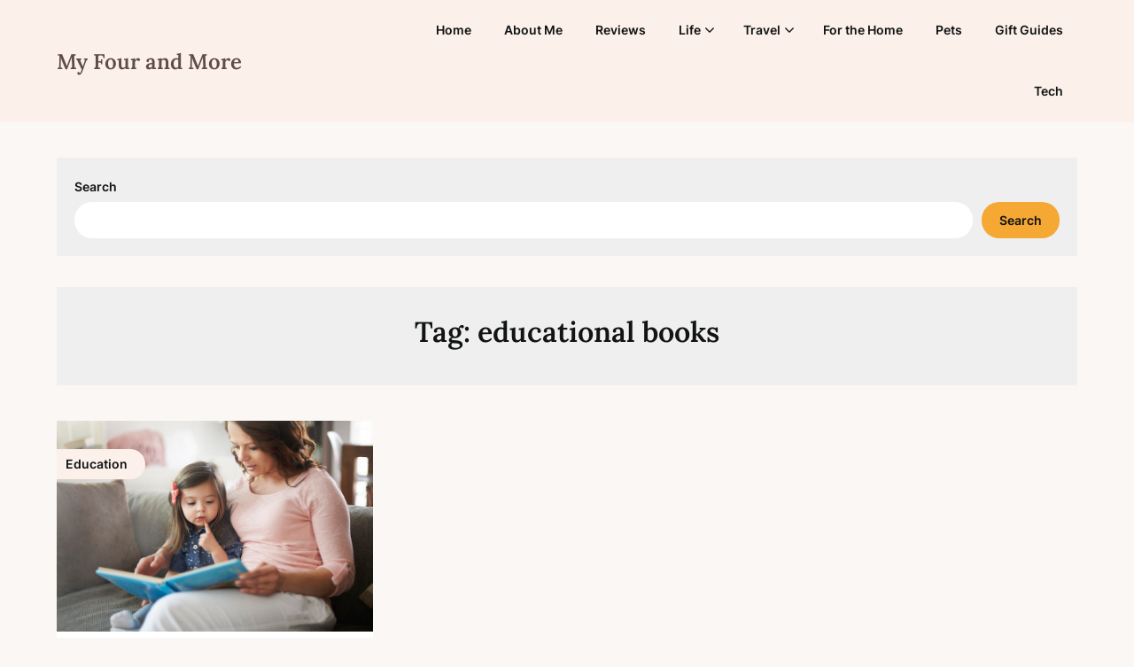

--- FILE ---
content_type: text/html; charset=utf-8
request_url: https://www.google.com/recaptcha/api2/aframe
body_size: 268
content:
<!DOCTYPE HTML><html><head><meta http-equiv="content-type" content="text/html; charset=UTF-8"></head><body><script nonce="j5Cpz-LRt6Ds-viYY_5_CQ">/** Anti-fraud and anti-abuse applications only. See google.com/recaptcha */ try{var clients={'sodar':'https://pagead2.googlesyndication.com/pagead/sodar?'};window.addEventListener("message",function(a){try{if(a.source===window.parent){var b=JSON.parse(a.data);var c=clients[b['id']];if(c){var d=document.createElement('img');d.src=c+b['params']+'&rc='+(localStorage.getItem("rc::a")?sessionStorage.getItem("rc::b"):"");window.document.body.appendChild(d);sessionStorage.setItem("rc::e",parseInt(sessionStorage.getItem("rc::e")||0)+1);localStorage.setItem("rc::h",'1768406593429');}}}catch(b){}});window.parent.postMessage("_grecaptcha_ready", "*");}catch(b){}</script></body></html>